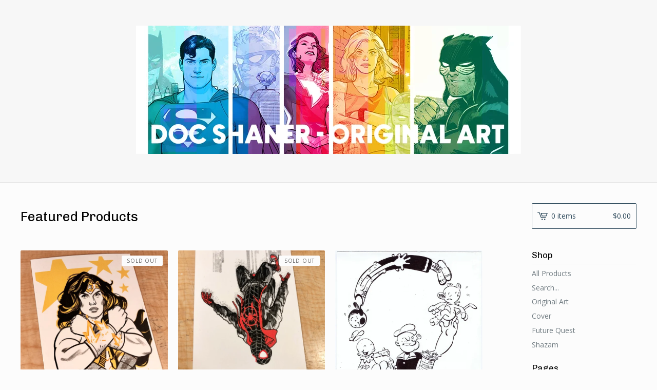

--- FILE ---
content_type: text/html; charset=utf-8
request_url: https://docshaner.bigcartel.com/
body_size: 4390
content:
<!DOCTYPE html>
<html>
  <head>
    <title>Home | DOC SHANER - ORIGINAL ART</title>
    <meta charset="utf-8">
    <meta name="viewport" content="width=device-width, initial-scale=1, maximum-scale=1, user-scalable=0">
    <link href="/theme_stylesheets/235497984/1745267963/theme.css" media="screen" rel="stylesheet" type="text/css">
    <!-- Served from Big Cartel Storefront -->
<!-- Big Cartel generated meta tags -->
<meta name="generator" content="Big Cartel" />
<meta name="author" content="DOC SHANER - ORIGINAL ART" />
<meta name="referrer" content="strict-origin-when-cross-origin" />
<meta name="theme_name" content="Lunch Break" />
<meta name="theme_version" content="1.2.4" />
<meta property="og:type" content="website" />
<meta property="og:site_name" content="DOC SHANER - ORIGINAL ART" />
<meta property="og:title" content="DOC SHANER - ORIGINAL ART" />
<meta property="og:url" content="https://docshaner.bigcartel.com/" />
<meta property="og:image" content="https://assets.bigcartel.com/account_images/6556318/3hUiDfN3_400x400.jpg?auto=format&amp;fit=max&amp;h=1200&amp;w=1200" />
<meta property="og:image:secure_url" content="https://assets.bigcartel.com/account_images/6556318/3hUiDfN3_400x400.jpg?auto=format&amp;fit=max&amp;h=1200&amp;w=1200" />
<meta name="twitter:card" content="summary_large_image" />
<meta name="twitter:title" content="DOC SHANER - ORIGINAL ART" />
<meta name="twitter:image" content="https://assets.bigcartel.com/account_images/6556318/3hUiDfN3_400x400.jpg?auto=format&amp;fit=max&amp;h=1200&amp;w=1200" />
<!-- end of generated meta tags -->

<!-- Big Cartel generated link tags -->
<link rel="preconnect" href="https://fonts.googleapis.com" />
<link rel="preconnect" href="https://fonts.gstatic.com" crossorigin="true" />
<link rel="stylesheet" href="//fonts.googleapis.com/css?family=Chivo:400,700|Open+Sans:300,400,500,700&amp;display=swap" type="text/css" title="Google Fonts" />
<link rel="canonical" href="https://docshaner.bigcartel.com/" />
<link rel="alternate" href="https://docshaner.bigcartel.com/products.xml" type="application/rss+xml" title="Product Feed" />
<link rel="icon" href="/favicon.svg" type="image/svg+xml" />
<link rel="icon" href="/favicon.ico" type="image/x-icon" />
<link rel="apple-touch-icon" href="/apple-touch-icon.png" />
<!-- end of generated link tags -->

<!-- Big Cartel generated structured data -->
<script type="application/ld+json">
{"@context":"https://schema.org","@type":"BreadcrumbList","itemListElement":[{"@type":"ListItem","position":1,"name":"Home","item":"https://docshaner.bigcartel.com/"}]}
</script>
<script type="application/ld+json">
[{"@context":"https://schema.org","@type":"WebSite","name":"DOC SHANER - ORIGINAL ART","description":"","url":"https://docshaner.bigcartel.com","potentialAction":{"@type":"SearchAction","target":{"@type":"EntryPoint","urlTemplate":"https://docshaner.bigcartel.com/products?search={search_term_string}"},"query-input":"required name=search_term_string"}},{"@context":"https://schema.org","@type":"Organization","name":"DOC SHANER - ORIGINAL ART","description":"","url":"https://docshaner.bigcartel.com","logo":{"@type":"ImageObject","url":"https://assets.bigcartel.com/account_images/6556318/3hUiDfN3_400x400.jpg?auto=format\u0026fit=max\u0026h=1200\u0026w=1200"}}]
</script>
<script type="application/ld+json">
{"@context":"https://schema.org","@type":"ItemList","name":"Featured Products","itemListElement":[{"@type":"ListItem","name":"WONDER WOMAN","position":1,"url":"https://docshaner.bigcartel.com/product/wonder-woman"},{"@type":"ListItem","name":"SPIDER-MAN","position":2,"url":"https://docshaner.bigcartel.com/product/spider-man"},{"@type":"ListItem","name":"POPEYE (2010)","position":3,"url":"https://docshaner.bigcartel.com/product/popeye-2010"},{"@type":"ListItem","name":"AQUAMAN","position":4,"url":"https://docshaner.bigcartel.com/product/aquaman"},{"@type":"ListItem","name":"GORILLA MAN (2011)","position":5,"url":"https://docshaner.bigcartel.com/product/gorilla-man-2011"},{"@type":"ListItem","name":"FUTURE QUEST #4 COVER","position":6,"url":"https://docshaner.bigcartel.com/product/future-quest-4-cover"},{"@type":"ListItem","name":"FUTURE QUEST #9 COVER","position":7,"url":"https://docshaner.bigcartel.com/product/future-quest-9-cover"},{"@type":"ListItem","name":"TEEN TITANS: Rebirth #1 COVER","position":8,"url":"https://docshaner.bigcartel.com/product/teen-titans-rebirth-1-cover"},{"@type":"ListItem","name":"Convergence: Shazam! Issue 2 COVER","position":9,"url":"https://docshaner.bigcartel.com/product/convergence-shazam-issue-2-cover"},{"@type":"ListItem","name":"Convergence: Shazam! Issue 2 Page 15","position":10,"url":"https://docshaner.bigcartel.com/product/convergence-shazam-issue-2-page-15"},{"@type":"ListItem","name":"Convergence: Shazam! Issue 1 Page 2","position":11,"url":"https://docshaner.bigcartel.com/product/convergence-shazam-issue-1-page-2"},{"@type":"ListItem","name":"Convergence: Shazam! Issue 1 Page 4","position":12,"url":"https://docshaner.bigcartel.com/product/convergence-shazam-issue-1-page-4"}]}
</script>

<!-- end of generated structured data -->

<script>
  window.bigcartel = window.bigcartel || {};
  window.bigcartel = {
    ...window.bigcartel,
    ...{"account":{"id":4243603,"host":"docshaner.bigcartel.com","bc_host":"docshaner.bigcartel.com","currency":"USD","country":{"code":"US","name":"United States"}},"theme":{"name":"Lunch Break","version":"1.2.4","colors":{"button_text_color":null,"primary_text_color":"#646464","button_hover_background_color":null,"background_color":"#FCFCFC","link_text_color":"#717C82","link_hover_color":"#2E2E2E","button_background_color":null}},"checkout":{"payments_enabled":true,"paypal_merchant_id":"R6CXQXKN8YZEE"},"page":{"type":"home"}}
  }
</script>
<script async src="https://www.paypal.com/sdk/js?client-id=AbPSFDwkxJ_Pxau-Ek8nKIMWIanP8jhAdSXX5MbFoCq_VkpAHX7DZEbfTARicVRWOVUgeUt44lu7oHF-&merchant-id=R6CXQXKN8YZEE&currency=USD&components=messages,buttons" data-partner-attribution-id="BigCartel_SP_PPCP" data-namespace="PayPalSDK"></script>
<script type="text/javascript">
  var _bcaq = _bcaq || [];
  _bcaq.push(['_setUrl','stats1.bigcartel.com']);_bcaq.push(['_trackVisit','4243603']);
  (function() {
    var bca = document.createElement('script'); bca.type = 'text/javascript'; bca.async = true;
    bca.src = '/stats.min.js';
    var s = document.getElementsByTagName('script')[0]; s.parentNode.insertBefore(bca, s);
  })();
</script>
<script src="/assets/currency-formatter-e6d2ec3fd19a4c813ec8b993b852eccecac4da727de1c7e1ecbf0a335278e93a.js"></script>
  
<style></style>
</head>
  <body id="home-page" class="home theme">
    <div class="mobile_nav">
      <a class="open_menu" href="#" title="Menu">
        <span></span>
        <span></span>
        <span></span>
        <span></span>
      </a>
			<a href="/cart" class="mobile_cart"><svg class="cart_icon" xmlns="http://www.w3.org/2000/svg" viewBox="0 0 22 17" enable-background="new 0 0 22 17"><path d="M4.3 0h-4.3l.5 1.4h2.8l4.2 10.9h10.5l.5-1.4h-10zM6.9 1.9l2.8 7.1h9.5l2.8-7.1h-15.1zm11.4 5.7h-7.6l-1.7-4.3h10.9l-1.6 4.3z"/><circle cx="10.2" cy="15.6" r="1.4"/><circle cx="15.6" cy="15.6" r="1.4"/></svg><span class="cart_numbers">0 items / <span data-currency-amount="0" data-currency-code="USD"><span class="currency_sign">$</span>0.00</span></span></a>
  	</div>
    <header class="logo">
  		<div class="wrap">
        <a href="/" title="DOC SHANER - ORIGINAL ART" class="store_header logo">
      		
      			<img src="https://assets.bigcartel.com/theme_images/141428742/bafkreielzm2wi5xsftmpwd3v4nf2jm7u4wuhxwksagandb64atzu5c2gra.jpg?auto=format&fit=max&h=250&w=1300" alt="DOC SHANER - ORIGINAL ART">
      		
    		</a>
  		</div>
    </header>
    <div class="wrap">
      <section class="content">
        
          

  
    
      <h1>Featured Products</h1>
      <ul class="products">
        
        <li class="product sold">
          <a href="/product/wonder-woman">
            <img alt="Image of WONDER WOMAN" src="https://assets.bigcartel.com/product_images/417564708/WWDetail.jpg?auto=format&fit=max&h=600&w=600">
            <h4 class="product_name">WONDER WOMAN</h4>
            <h5><span data-currency-amount="300.0" data-currency-code="USD"><span class="currency_sign">$</span>300.00</span></h5>
  					
  							<span class="status">Sold Out</span>
  						
          </a>
        </li>
        
        <li class="product sold">
          <a href="/product/spider-man">
            <img alt="Image of SPIDER-MAN" src="https://assets.bigcartel.com/product_images/417564681/MilesDETAIL.jpg?auto=format&fit=max&h=600&w=600">
            <h4 class="product_name">SPIDER-MAN</h4>
            <h5><span data-currency-amount="250.0" data-currency-code="USD"><span class="currency_sign">$</span>250.00</span></h5>
  					
  							<span class="status">Sold Out</span>
  						
          </a>
        </li>
        
        <li class="product">
          <a href="/product/popeye-2010">
            <img alt="Image of POPEYE (2010)" src="https://assets.bigcartel.com/product_images/414903462/Popeye.jpg?auto=format&fit=max&h=600&w=600">
            <h4 class="product_name">POPEYE (2010)</h4>
            <h5><span data-currency-amount="80.0" data-currency-code="USD"><span class="currency_sign">$</span>80.00</span></h5>
  					
  							
  						
          </a>
        </li>
        
        <li class="product">
          <a href="/product/aquaman">
            <img alt="Image of AQUAMAN" src="https://assets.bigcartel.com/product_images/414557760/Aquaman.jpg?auto=format&fit=max&h=600&w=600">
            <h4 class="product_name">AQUAMAN</h4>
            <h5><span data-currency-amount="500.0" data-currency-code="USD"><span class="currency_sign">$</span>500.00</span></h5>
  					
  							
  						
          </a>
        </li>
        
        <li class="product">
          <a href="/product/gorilla-man-2011">
            <img alt="Image of GORILLA MAN (2011)" src="https://assets.bigcartel.com/product_images/414427560/GorillaMan11.jpg?auto=format&fit=max&h=600&w=600">
            <h4 class="product_name">GORILLA MAN (2011)</h4>
            <h5><span data-currency-amount="80.0" data-currency-code="USD"><span class="currency_sign">$</span>80.00</span></h5>
  					
  							
  						
          </a>
        </li>
        
        <li class="product">
          <a href="/product/future-quest-4-cover">
            <img alt="Image of FUTURE QUEST #4 COVER" src="https://assets.bigcartel.com/product_images/327661989/IMG_3631.png?auto=format&fit=max&h=600&w=600">
            <h4 class="product_name">FUTURE QUEST #4 COVER</h4>
            <h5><span data-currency-amount="2000.0" data-currency-code="USD"><span class="currency_sign">$</span>2,000.00</span></h5>
  					
  							
  						
          </a>
        </li>
        
        <li class="product">
          <a href="/product/future-quest-9-cover">
            <img alt="Image of FUTURE QUEST #9 COVER" src="https://assets.bigcartel.com/product_images/369725806/IMG_2446.JPG?auto=format&fit=max&h=600&w=600">
            <h4 class="product_name">FUTURE QUEST #9 COVER</h4>
            <h5><span data-currency-amount="900.0" data-currency-code="USD"><span class="currency_sign">$</span>900.00</span></h5>
  					
  							
  						
          </a>
        </li>
        
        <li class="product">
          <a href="/product/teen-titans-rebirth-1-cover">
            <img alt="Image of TEEN TITANS: Rebirth #1 COVER" src="https://assets.bigcartel.com/product_images/327661530/IMG_3624.png?auto=format&fit=max&h=600&w=600">
            <h4 class="product_name">TEEN TITANS: Rebirth #1 COVER</h4>
            <h5><span data-currency-amount="1000.0" data-currency-code="USD"><span class="currency_sign">$</span>1,000.00</span></h5>
  					
  							
  						
          </a>
        </li>
        
        <li class="product">
          <a href="/product/convergence-shazam-issue-2-cover">
            <img alt="Image of Convergence: Shazam! Issue 2 COVER" src="https://assets.bigcartel.com/product_images/317570544/Shazam2COVER.png?auto=format&fit=max&h=600&w=600">
            <h4 class="product_name">Convergence: Shazam! Issue 2 COVER</h4>
            <h5><span data-currency-amount="3000.0" data-currency-code="USD"><span class="currency_sign">$</span>3,000.00</span></h5>
  					
  							
  						
          </a>
        </li>
        
        <li class="product">
          <a href="/product/convergence-shazam-issue-2-page-15">
            <img alt="Image of Convergence: Shazam! Issue 2 Page 15" src="https://assets.bigcartel.com/product_images/317571300/Shazam2-15.png?auto=format&fit=max&h=600&w=600">
            <h4 class="product_name">Convergence: Shazam! Issue 2 Page 15</h4>
            <h5><span data-currency-amount="500.0" data-currency-code="USD"><span class="currency_sign">$</span>500.00</span></h5>
  					
  							
  						
          </a>
        </li>
        
        <li class="product">
          <a href="/product/convergence-shazam-issue-1-page-2">
            <img alt="Image of Convergence: Shazam! Issue 1 Page 2" src="https://assets.bigcartel.com/product_images/317567970/Shazam1-2.png?auto=format&fit=max&h=600&w=600">
            <h4 class="product_name">Convergence: Shazam! Issue 1 Page 2</h4>
            <h5><span data-currency-amount="500.0" data-currency-code="USD"><span class="currency_sign">$</span>500.00</span></h5>
  					
  							
  						
          </a>
        </li>
        
        <li class="product">
          <a href="/product/convergence-shazam-issue-1-page-4">
            <img alt="Image of Convergence: Shazam! Issue 1 Page 4" src="https://assets.bigcartel.com/product_images/317568567/Shazam1-4.png?auto=format&fit=max&h=600&w=600">
            <h4 class="product_name">Convergence: Shazam! Issue 1 Page 4</h4>
            <h5><span data-currency-amount="500.0" data-currency-code="USD"><span class="currency_sign">$</span>500.00</span></h5>
  					
  							
  						
          </a>
        </li>
        
      </ul>
      
        <div class="pagination" id="pagination"> <span class="previous disabled"><svg xmlns="http://www.w3.org/2000/svg" viewBox="0 0 7.6 15" enable-background="new 0 0 7.6 15"><path d="M6.4 15l-6.4-7.5 6.3-7.5 1.1 1-5.4 6.5 5.6 6.5z"/></svg> Prev</span> <span class="current" aria-label="Current page, page 1">1</span> <a href="/?sort=position&page=2" aria-label="Go to page 2">2</a> <a class="next" href="/?sort=position&page=2" aria-label="Go to next page">Next <svg xmlns="http://www.w3.org/2000/svg" viewBox="0 0 7.6 15" enable-background="new 0 0 7.6 15"><path d="M1.1 0l6.5 7.5-6.3 7.5-1.2-1 5.5-6.5-5.6-6.5z"/></svg></a> </div>
      
    
  

        
      </section>
      <aside>
        <a href="/cart" class="side_cart"><svg class="cart_icon" xmlns="http://www.w3.org/2000/svg" viewBox="0 0 22 17" enable-background="new 0 0 22 17"><path d="M4.3 0h-4.3l.5 1.4h2.8l4.2 10.9h10.5l.5-1.4h-10zM6.9 1.9l2.8 7.1h9.5l2.8-7.1h-15.1zm11.4 5.7h-7.6l-1.7-4.3h10.9l-1.6 4.3z"/><circle cx="10.2" cy="15.6" r="1.4"/><circle cx="15.6" cy="15.6" r="1.4"/></svg><span class="cart_title">0 items</span>
          <span class="cart_numbers"><span data-currency-amount="0" data-currency-code="USD"><span class="currency_sign">$</span>0.00</span></span>
        </a>
        <div class="side_categories">
          <h3>Shop</h3>
          <ul>
            <li><a href="/products">All Products</a></li>
            
              <li class="side_search">
                <form class="search_form" name="search" action="/products" method="get" accept-charset="utf8">
                  <input type="hidden" name="utf8" value='✓'>
                  <label for="search">Search...</label>
                  <input class="search_input" id="search" name="search" type="text" autocomplete="off" />
                </form>
              </li>
            
            
              <li><a title="View Original Art" href="/category/original-art">Original Art</a></li>
            
              <li><a title="View Cover" href="/category/cover">Cover</a></li>
            
              <li><a title="View Future Quest" href="/category/future-quest">Future Quest</a></li>
            
              <li><a title="View Shazam" href="/category/shazam">Shazam</a></li>
            
          </ul>
        </div>
        
        
        
        <div class="side_pages">
          <h3>Pages</h3>
          <ul>
            
            <li><a href="/contact" title="Contact">Contact</a></li>
            
            	<li><a href="http://evantshaner@gmail.com">Back to Site</a></li>
            
          </ul>
        </div>
      </aside>
    </div>
    <footer>
      <div class="wrapper">
        <div class="footer_left">
  	  	  <a href="https://www.bigcartel.com/?utm_source=bigcartel&utm_medium=storefront&utm_campaign=4243603&utm_term=docshaner" data-bc-hook="attribution" rel="nofollow">Powered by Big Cartel</a>
  	    </div>
        
      </div>
    </footer>
    <script src="//ajax.googleapis.com/ajax/libs/jquery/3.2.1/jquery.min.js"></script>
    <script src="https://assets.bigcartel.com/theme_assets/100/1.2.4/theme.js?v=1"></script>
    <script src="https://assets.bigcartel.com/api/6/api.usd.js?v=1"></script>
    
    <script>
      $(function() {
        if ($('.flexslider').length) {
          $('.flexslider').flexslider({
            animation: "slide",
            customDirectionNav: $(".flex-nav a")
          });
        }
      });
    </script>
  

<script defer src="https://static.cloudflareinsights.com/beacon.min.js/vcd15cbe7772f49c399c6a5babf22c1241717689176015" integrity="sha512-ZpsOmlRQV6y907TI0dKBHq9Md29nnaEIPlkf84rnaERnq6zvWvPUqr2ft8M1aS28oN72PdrCzSjY4U6VaAw1EQ==" data-cf-beacon='{"rayId":"9c198dd19842c526","version":"2025.9.1","serverTiming":{"name":{"cfExtPri":true,"cfEdge":true,"cfOrigin":true,"cfL4":true,"cfSpeedBrain":true,"cfCacheStatus":true}},"token":"44d6648085c9451aa740849b0372227e","b":1}' crossorigin="anonymous"></script>
</body>
</html>